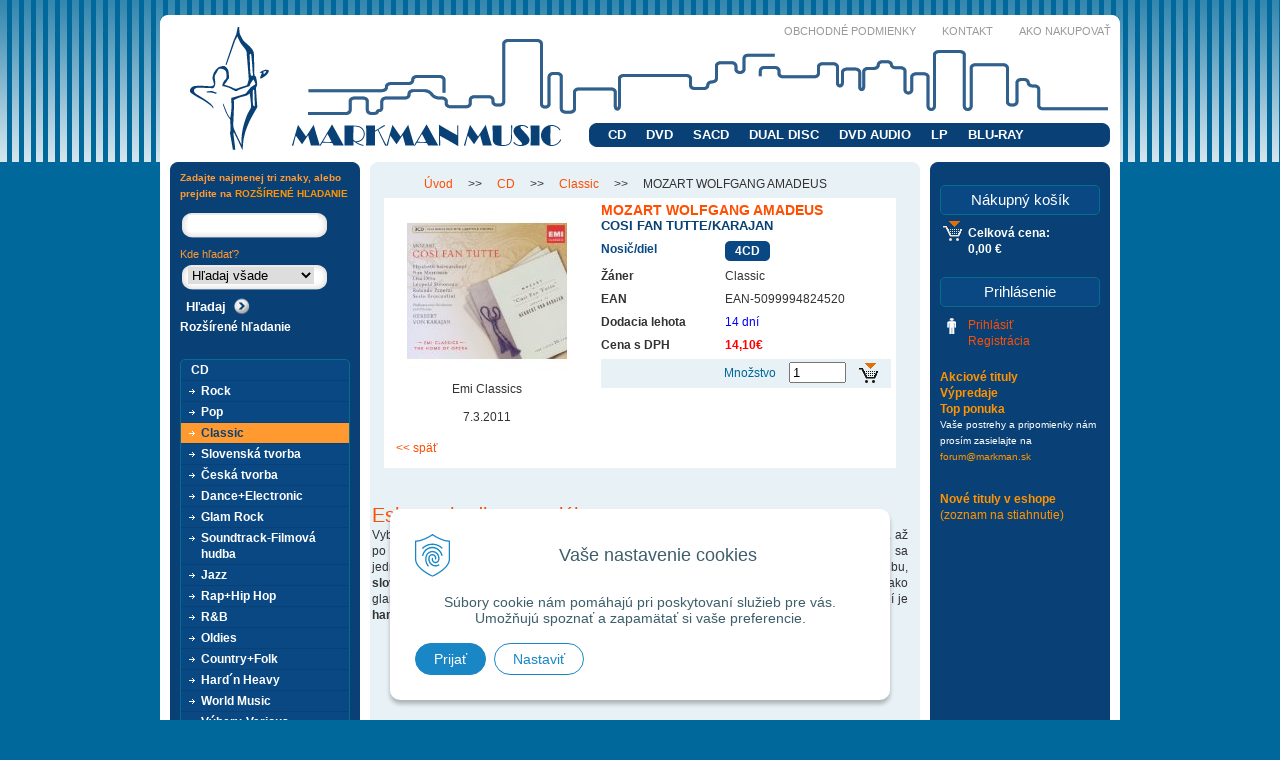

--- FILE ---
content_type: text/html; charset=windows-1250
request_url: https://www.markman.sk/shop/action/productdetail/oc/257483/product/mozart-wolfgang-amadeus.xhtml
body_size: 8732
content:
<!DOCTYPE html PUBLIC "-//W3C//DTD XHTML 1.0 Transitional//EN" "http://www.w3.org/TR/xhtml1/DTD/xhtml1-transitional.dtd">
<html xmlns="http://www.w3.org/1999/xhtml" xml:lang="sk" lang="sk">
<head>

		<meta http-equiv="Content-Type" content="text/html; charset=windows-1250" />
		<meta http-equiv="Content-language" content="sk" />
		<meta http-equiv="Cache-Control" content="no-cache" />
		<meta http-equiv="Pragma" content="no-cache" />
		<meta http-equiv="Expires" content="-1" />
		<title>MOZART WOLFGANG AMADEUS-COSI FAN TUTTE/KARAJAN-vážna hudba, opera, muzikály - Classic - Eshop s hudbou z celého sveta - vážna hudba, soundtrack, relaxačná hudba, heavy metal, rocková hudba,</title>
		<meta name="description" content="MOZART WOLFGANG AMADEUS-COSI FAN TUTTE/KARAJAN-vážna hudba, opera, muzikály" />
		<meta name="keywords" content="MOZART WOLFGANG AMADEUS-COSI FAN TUTTE/KARAJAN-vážna hudba, opera, muzikály,CD SHOP,DVD SHOP,HUDOBNA SKUPINA,HUDBA OBCHOD,MUSIC CD, TRACKLIST,PIESNE,SPEVÁK,BLU-RAY DISC,MUSIC SHOP," />
		<meta name="author" content="WEBYGROUP.sk - Tvorba webov a eshopov" />
		<meta name="generator" content="Unisite 8.18.0 #230425" />
		<meta property="og:type" content="og:product" />
		<meta property="og:title" content="MOZART WOLFGANG AMADEUS" />
		<meta property="og:url" content="https://www.markman.sk/shop/action/productdetail/oc/257483/product/mozart-wolfgang-amadeus.xhtml" />
		<meta property="og:locale" content="sk_SK" />
		<meta property="og:site_name" content="Eshop s hudbou z celého sveta - vážna hudba, soundtrack, relaxačná hudba, heavy metal,  rocková hudba, " />
		<meta name="twitter:domain" content="www.markman.sk" />
		<meta property="og:image" content="https://www.markman.sk/obchod_homedir/data/759/obrazky/50%2FE-948245-2v.jpg" />
		<meta property="og:description" content="" />
		<meta property="product:price:amount" content="14.1" />
		<meta property="product:price:currency" content="EUR" />
		<meta itemprop="name" content="MOZART WOLFGANG AMADEUS" />
		<meta itemprop="description" content="" />
		<meta itemprop="image" content="https://www.markman.sk/obchod_homedir/data/759/obrazky/50%2FE-948245-2v.jpg" />
		<meta name="twitter:card" content="product" />
		<meta name="twitter:title" content="MOZART WOLFGANG AMADEUS" />
		<meta name="twitter:image" content="https://www.markman.sk/obchod_homedir/data/759/obrazky/50%2FE-948245-2v.jpg" />
		<meta name="twitter:label1" content="Ceny" />
		<meta name="twitter:data1" content="14.1" />
		<meta name="twitter:label2" content="Mena" />
		<meta name="twitter:data2" content="" />

		<link rel="stylesheet" type="text/css" href="/Data/315/Cache/Css/site_67e91ae3.css" />
		<link rel="stylesheet" type="text/css" href="/SiteJay2.0/JScript/Fancybox3/jquery.fancybox.min.css" />
		<script type="text/javascript" src="/SiteJay2.0/jquery-3.7.1.min.js"></script>
		<script type="text/javascript" src="/SiteJay2.0/JScript/Fancybox3/jquery.fancybox.min.js"></script>
		<script type="text/javascript" src="/SiteJay2.0/JScript/jquery.mousewheel-3.0.6.pack.js"></script>
		<script type="text/javascript" src="/Data/315/Cache/Script/common_8e21a4a8.js"></script>
		<script type="text/javascript" src="/Data/315/Cache/Script/CookieConsent_6224c920.js"></script>
		<script type="text/javascript" src="/Data/315/Cache/Script/custom_a69ed3b9.js"></script>
		<script type="text/javascript" src="/Data/315/Cache/Script/categories_menu_script_3eefc370.js"></script>
		<script type="text/javascript" src="/Data/315/Cache/Script/shop_content_scripts_977977c1.js"></script>

<link rel="stylesheet" type="text/css" href="/Data/default/UserFiles/font-awesome/css/font-awesome.min.css" rel="preload" as="style">
<link type="text/css" rel="stylesheet" href="https://www.markman.sk/Data/315/UserFiles/master_style2.css" />
<!--[if IE]>
	<link type="text/css" rel="stylesheet" href="https://www.markman.sk/Data/315/UserFiles/ie_style.css" />
<![endif]-->
<script type="text/javascript" src="https://www.markman.sk/Data/315/UserFiles/../js/jquery.scrollTo.js"></script>
<script type="text/javascript" src="https://www.markman.sk/Data/315/UserFiles/../js/main2.js"></script>	
</head>
<body id="page1840">

<div id="top">
<div id="container">
  <div id="TopContent-Container">
    
<div id="sjm-d-11114"><p><a href="/"><img id="logo" src="https://www.markman.sk/Data/315/UserFiles/images/logo.png" alt="markman music" /></a></p>
<ul id="sub-nav">
    <li><a href="/info.xhtml#obchodne_podmienky">Obchodné podmienky</a></li>
    <li><a href="/info.xhtml#kontakt">Kontakt</a></li>
    <li><a href="/info.xhtml#ako_nakupovat">Ako nakupovať</a></li>
</ul></div>

  </div>
  <div id="wrapper">
    <div id="BodyTable-BodyCluster">
      
      <div id="BodyContent-Container">
        <div class="base-modulebox">
	
	
	<div class="base-modulebox-content">
<div id="sjm-d-11393">	
  <form action="/index.php" method="get" class="search-add">
<input type="hidden" name="page" value="1840">
<input type="hidden" name="action" value="addonsearch">
  <div class="title">Rozšírené vyhľadávanie</div>
    <table class="addonsearch">
      <tr>
        <td class="fullname">
        	<label for="SearchEverywhere">Hľadaj všade</label><br/>
            
            
                <input type="text" id="SearchEverywhere" name="everywhere" value="" />
            
        </td>
        <td class="int">
	        
                <label for="AddonInput102">Interprét:</label>
                <br/>
                <input type="text" name="addon-102" value="" />                
            
        </td>                
        <td class="tit">
        	
	            <label for="AddonInput103">Titul:</label><br/>
    	        <input type="text" name="addon-103" value="" />
        	
        </td>
      </tr>
      <tr>
      	<td colspan="2" class="small" style="text-align: left;">
        	
				<span class="check"><label for="AddonCheck102"><input type="checkbox" id="AddonCheck102" name="addoncheck-102"  /> Hľadaj presný názov interpreta</label></span><br/>
                        
            <small>- zadajte priezvisko a meno, napr. GOMBITOVA MARIKA, alebo AC/DC</small>
        </td>
        <td class="small" style="text-align: right;">
            <span class="check"><label for="searchStockOnly">
                
                
                    <input type="checkbox" id="searchStockOnly" name="searchStockOnly">
                
                Tituly iba skladom</label></span>
        </td>
      </tr>
      <tr>      	
        <td class="zan">
          
              <label for="AddonInput101">Žáner:</label><br/>
              <select id="AddonInput101" name="addon-101" onchange="change_slave_addons(this);"><option value="all">Všetko</option><option value="26">Blues</option><option value="3">Classic</option><option value="5">Country+Folk</option><option value="7">Česká tvorba</option><option value="9">Dance+Electronic</option><option value="18">Detská tvorba</option><option value="10">Glam Rock</option><option value="4">Hard`n Heavy</option><option value="12">Jazz</option><option value="24">New Age+Relax</option><option value="25">Nezaradené</option><option value="15">Oldies</option><option value="2">Pop</option><option value="23">Punk Rock</option><option value="14">R&B</option><option value="13">Rap+Hip Hop</option><option value="21">Reggae+Ska</option><option value="1">Rock</option><option value="19">Rozprávky</option><option value="6">Slovenská tvorba</option><option value="11">Soundtrack-Filmová hudba</option><option value="17">Výbery-Various</option><option value="16">World Music</option><option value="22">Zahraničné</option></select><input type="hidden" name="addoncheck-101" value="1" />
          </td>
        <td class="nos">
       	  
              <label for="AddonInput100">Nosič:</label><br/>
              <select id="AddonInput100" name="addon-100" onchange="change_slave_addons(this);"><option value="all">Všetko</option><option value="7">BLU_RAY</option><option value="1">CD</option><option value="4">DUAL DISC</option><option value="2">DVD</option><option value="5">DVD AUDIO</option><option value="6">LP</option><option value="3">SACD</option></select><input type="hidden" name="addoncheck-100" value="1" />
          
        </td>
        <td class="sub-button">
            
            <input type="hidden" name="cid" value="0" /><input type="submit" name="addonsearchsubmit" value="Hľadaj" />            
        </td>
      </tr>
    </table>    
  </form>
<script language="JavaScript">
var stored_values = new Array();
var slave_addons = new Array();
var slave_addons_values = new Array();
var slave_addons_names = new Array();
slave_addons["AddonInput102"] = new Array();
slave_addons_values["AddonInput102"] = new Array();
slave_addons_names["AddonInput102"] = new Array();

slave_addons["AddonInput107"] = new Array();
slave_addons_values["AddonInput107"] = new Array();
slave_addons_names["AddonInput107"] = new Array();

slave_addons["AddonInput110"] = new Array();
slave_addons_values["AddonInput110"] = new Array();
slave_addons_names["AddonInput110"] = new Array();

slave_addons["AddonInput129"] = new Array();
slave_addons_values["AddonInput129"] = new Array();
slave_addons_names["AddonInput129"] = new Array();

slave_addons["AddonInput103"] = new Array();
slave_addons_values["AddonInput103"] = new Array();
slave_addons_names["AddonInput103"] = new Array();

slave_addons["AddonInput101"] = new Array();
slave_addons_values["AddonInput101"] = new Array();
slave_addons_names["AddonInput101"] = new Array();

slave_addons["AddonInput100"] = new Array();
slave_addons_values["AddonInput100"] = new Array();
slave_addons_names["AddonInput100"] = new Array();

slave_addons["AddonInput104"] = new Array();
slave_addons_values["AddonInput104"] = new Array();
slave_addons_names["AddonInput104"] = new Array();

slave_addons["AddonInput105"] = new Array();
slave_addons_values["AddonInput105"] = new Array();
slave_addons_names["AddonInput105"] = new Array();

slave_addons["AddonInput106"] = new Array();
slave_addons_values["AddonInput106"] = new Array();
slave_addons_names["AddonInput106"] = new Array();

slave_addons["AddonInput109"] = new Array();
slave_addons_values["AddonInput109"] = new Array();
slave_addons_names["AddonInput109"] = new Array();

slave_addons["AddonInput108"] = new Array();
slave_addons_values["AddonInput108"] = new Array();
slave_addons_names["AddonInput108"] = new Array();

slave_addons["AddonInput112"] = new Array();
slave_addons_values["AddonInput112"] = new Array();
slave_addons_names["AddonInput112"] = new Array();

slave_addons["AddonInput111"] = new Array();
slave_addons_values["AddonInput111"] = new Array();
slave_addons_names["AddonInput111"] = new Array();

function change_slave_addons(parent_addon) {
                    var tmp_slave;
                    for(slave in slave_addons[parent_addon.id]) {
                        eval('tmp_slave=document.addonsearch.AddonInput'+slave_addons[parent_addon.id][slave]+';');
                        if(typeof tmp_slave != "undefined") {
                            clear_select(tmp_slave);
                            a=0;
                            arr1 = slave_addons_names['AddonInput'+slave_addons[parent_addon.id][slave]][parent_addon.value];
                            arr2 = slave_addons_values['AddonInput'+slave_addons[parent_addon.id][slave]][parent_addon.value];

                            for(opt in arr1) {
                                var sel;
                                var sel_default;
                                if(arr2[opt] == stored_values[tmp_slave.id]) {
                                    sel=true;
                                    sel_default=true;
                                } else {
                                    sel=false;
                                    sel_default=false;
                                }

                                tmp_slave.options[tmp_slave.options.length]=new Option(arr1[opt],arr2[opt],sel_default,sel);

                                if(arr2[opt] == stored_values[tmp_slave.id]) {
                                    tmp_slave.value=arr2[opt];
                                    for(slave1 in slave_addons[tmp_slave.id]) {
                                        eval('change_slave_addons(document.addonsearch.AddonInput'+slave_addons[tmp_slave.id][slave1]+');');
                                    }
                                }
                                a++;
                            }
                        }
                    }
                }

                function clear_select(obj) {
                    var a=0;
                    for(a=obj.length-1;a>-1;a--){
                        obj.options[a]=null;
                    }
                    obj.options[0] = new Option('Všetko','all');
                }</script></div>
</div>
</div><div class="basic001">


<div class="content">
<div id="sjm-d-14240">        <div class="ShopContent">
<!-- SJ_Modules_Shop_Content ***start*** -->
	
            <div class="ShopProductParentCategories">
                <ul itemprop="breadcrumb" itemscope itemtype="http://schema.org/BreadcrumbList">
                    
                    <li itemprop="itemListElement" itemscope itemtype="http://schema.org/ListItem">
                        <a href="/" itemprop="item"><span itemprop="name">Úvod</span></a>
                        <meta itemprop="position" content="1" />
                    </li>
                    <li><span class="separator">&gt;&gt;</span></li>
                    <li itemprop="itemListElement" itemscope itemtype="http://schema.org/ListItem">
                        <a href="https://www.markman.sk/shop/cid/10/category/cd.xhtml" itemprop="item"><span itemprop="name">CD</span></a>
                        <meta itemprop="position" content="2" />
                    </li>
                    <li><span class="separator">&gt;&gt;</span></li>
                    <li itemprop="itemListElement" itemscope itemtype="http://schema.org/ListItem">
                        <a href="https://www.markman.sk/shop/cid/27/category/classic.xhtml" itemprop="item"><span itemprop="name">Classic</span></a>
                        <meta itemprop="position" content="3" />
                    </li>
                    <li><span class="separator">&gt;&gt;</span></li>
                    <li itemprop="itemListElement" itemscope itemtype="http://schema.org/ListItem">
                        <span itemprop="name">MOZART WOLFGANG AMADEUS</span>
                        <meta itemprop="position" content="4" />
                    </li>
                </ul>
            </div>




	






	






<div class="ShopProductView">
	<div class="Product">
		<div class="ProductImage"><img src="/obchod_homedir/data/759/obrazky/50%2FE-948245-2v.jpg" alt="MOZART WOLFGANG AMADEUS" title="MOZART WOLFGANG AMADEUS" /></div>
			
				<p>Emi Classics</p>
			
			
				<p>7.3.2011</p>
			                        
	</div>  											
		<div class="ProductDescription">
		<h1>MOZART WOLFGANG AMADEUS
    <span>COSI FAN TUTTE/KARAJAN
    
    
    </span></h1>
			<dl>
			
				<dt class="nosic">Nosič/diel</dt><dd class="nosic"><span>4CD</span></dd>
			
			
				<dt>Žáner</dt><dd>Classic</dd>
			
      
            
			
				<dt>EAN</dt><dd>EAN-5099994824520</dd>
			
            
            
            
                
                    <dt>Dodacia lehota</dt><dd style="color: blue;">14 dní</dd>
                
            

            
                <dt>Cena s DPH</dt><dd><b style="color:#FF0000;">14,10€</b> </dd>
            
            
			
			
			
						
		</dl>
		<div class="ProductButtons">
			
			
				<img src="https://www.markman.sk/Data/315/UserFiles/images/pridaj.gif" onclick="document.getElementById(257483).submit();" alt="Pridať do košíka" title="Pridať do košíka" />
				<form action="https://www.markman.sk/shop/action/productdetail/oc/257483/product/mozart-wolfgang-amadeus/order/257483.xhtml" id="257483" method="post" onsubmit=" if(!CheckMinCount(document.getElementById('Quantity'), 0, false))return false;">
					<p id="AddToCart257483" >
						<label for="Quantity">Množstvo</label>
						<input type="text" size="5" value="1" name="quantity" id="Quantity" onkeyup="" />
					</p>
                    <script type="text/javascript">Unset template variable 'StockCheckScript'</script>
					<div id="StockWarning257483" class="StockWarning"></div>
				</form>
			
		</div>
		</div>				
		<div class="DetailDescription">
        
        
        
					
		</div>
    <p class="BackLink"><a href="https://www.markman.sk/shop/cid/27.xhtml">&lt;&lt; späť</a></p>
</div>


<!-- SJ_Modules_Shop_Content ***end*** --></div></div>
</div>	
</div>
<div class="base-modulebox">
	
	
	<div class="base-modulebox-content">
<div id="sjm-d-26984"><h2>Eshop s hudbou z celého sveta</h2>
<p style="text-align: justify; ">Vyberte si zo širokej ponuky hudobných nosičov z celého sveta na nosičoch od CD, cez DVD. až po blu-ray. V ponuke nájdete určite aj vášho obľúbeného interpréta, alebo skupinu. Nech už sa jedná o rockovú hudbu, pop, <strong>vážnu hudbu, operu, muzikály</strong>, <strong>soundtracky</strong> a filmovú hudbu, <strong>slovenskú a českú hudbu</strong>, alebo <strong>relaxačnú hudbu</strong>. &#160;Hudobné kategórie dopĺňajú aj štýly ako glam rock, punk rock, reggae, rap a hip hop. Jednou z najviac zásobených hudobných kategírií je <strong>hard rock a heavy metal</strong>. &#160;</p></div>
</div>
</div>
      </div>
      <div id="BodyRight-Container">
	  	<div id="main-cart" class="basic003">
			<div class="title"><h3>Nákupný košík</h3></div>
			<div class="content">
<div id="sjm-s-main-cart"><div id="kosik">
	
	 
	<span class="kosik-obsah">Počet kusov: 0</span>
	<span class="kosik-cena">Celková cena: <br />0,00 €</span>
  
	
</div></div>
</div>
		</div>
		<div id="main-login" class="basic003">
			<div class="title"><h3>Prihlásenie</h3></div>
			<div class="content">
<div id="sjm-s-main-login"><div class="Shop-login">
	
		<ul class="not-logged">
			<li class="user"><a href="https://www.markman.sk/shop/action/enterlogin.xhtml" rel="nofollow">Prihlásiť</a></li>
			
				<li class="reg"><a href="https://www.markman.sk/shop/action/registration.xhtml" rel="nofollow">Registrácia</a></li>
			
		</ul>
	
	
</div>
</div>
</div>
		</div>
        <div class="basic003">


<div class="content">
<div id="sjm-d-16055"><ul id="m-d16055" class="sjMenu"><li class="no-selected"><a href="https://www.markman.sk/akcie.xhtml">Akciové tituly</a></li><li class="no-selected"><a href="https://www.markman.sk/vypredaje.xhtml">Výpredaje</a></li><li class="no-selected"><a href="https://www.markman.sk/top_ponuka.xhtml">Top ponuka</a></li></ul></div>
</div>	
</div>
<div class="base-modulebox">
	
	
	<div class="base-modulebox-content">
<div id="sjm-d-23715"><small>
<p align="left">Vaše postrehy a pripomienky nám prosím zasielajte na <a href="mailto:forum@markman.sk">forum@markman.sk</a></p>
</small></div>
</div>
</div><div class="base-modulebox">
	
	
	<div class="base-modulebox-content">
<div id="sjm-d-64935"><div>&nbsp;</div>

<div style="text-align: justify;"><a href="/Data/315/UserFiles/Markman-news-web-01-2026.xls"><strong>Nové tituly v eshope</strong></a></div>

<div style="text-align: justify;"><a href="/Data/315/UserFiles/Markman-news-web-01-2026.xls">(zoznam na stiahnutie)</a></div></div>
</div>
</div>
      </div>
      
    </div>
    <!-- body cluster -->
    <div id="BodyLeft-Container">
      <div class="base-modulebox">
	
	
	<div class="base-modulebox-content">
<div id="sjm-d-24944"><small>
<p><font color="#ff9933"><strong>Zadajte najmenej&nbsp;tri znaky, alebo prejdite na <a href="http://www.markman.sk/shop/action/addonsearch.xhtml">ROZŠÍRENÉ HĽADANIE<br /></a></strong></font></p>
</small></div>
</div>
</div><div class="base-modulebox">
	
	
	<div class="base-modulebox-content">
<div id="sjm-d-10156"><form action="https://www.markman.sk/index.php?page=1840" method="post" class="search">
<p class="vstup"><input type="text" name="searchstring" value="" class="SearchInput" id="searchstringid" /></p>
<p style="color:#ff9933; padding:0 0 2px 0; font-size:11px;">Kde hľadať?</p>
<p class="vstup"><select name="searchtype" class="SearchSelect"><option value="all">Hľadaj všade</option><option value="description">Iba v popisoch</option><option value="addon102">Interprét</option><option value="addon103">Titul</option></select></p>
<input type="hidden" name="searchsubmit" value="1" />
<p class="potvrd"><input type="hidden" name="action" value="search" /><input type="hidden" name="cid" value="0" /><input type="hidden" name="page" value="1840" /><input type="submit" name="searchsubmit" value="Hľadaj" class="SearchSubmit" /></p>
<p>
<a href="/shop/action/addonsearch.xhtml">Rozšírené hľadanie</a>
</p>
</form></div>
</div>
</div><div class="base-modulebox">
	
	
	<div class="base-modulebox-content">
<div id="sjm-d-44601">&nbsp;</div>
</div>
</div>
	  <div id="kategorie-obchodu">
<div id="sjm-s-kategorie-obchodu-lave">


	<ul id="categories-1840" class="Cat"><li id="Item-10"><a onclick="change('ul_id_24', 'https://www.markman.sk/Data/315/UserFiles/images'); return false;" href="https://www.markman.sk/shop/cid/10/category/cd.xhtml">CD</a><ul id="ul_id_24"><li id="Item-24"><a href="https://www.markman.sk/shop/cid/24/category/rock.xhtml">Rock</a></li><li id="Item-25"><a href="https://www.markman.sk/shop/cid/25/category/pop.xhtml">Pop</a></li><li id="Item-27" class="selected"><a href="https://www.markman.sk/shop/cid/27/category/classic.xhtml">Classic</a></li><li id="Item-29"><a href="https://www.markman.sk/shop/cid/29/category/slovenska-tvorba.xhtml">Slovenská tvorba</a></li><li id="Item-30"><a href="https://www.markman.sk/shop/cid/30/category/ceska-tvorba.xhtml">Česká tvorba</a></li><li id="Item-32"><a href="https://www.markman.sk/shop/cid/32/category/danceelectronic.xhtml">Dance+Electronic</a></li><li id="Item-33"><a href="https://www.markman.sk/shop/cid/33/category/glam-rock.xhtml">Glam Rock</a></li><li id="Item-34"><a href="https://www.markman.sk/shop/cid/34/category/soundtrack-filmova-hudba.xhtml">Soundtrack-Filmová hudba</a></li><li id="Item-35"><a href="https://www.markman.sk/shop/cid/35/category/jazz.xhtml">Jazz</a></li><li id="Item-36"><a href="https://www.markman.sk/shop/cid/36/category/raphip-hop.xhtml">Rap+Hip Hop</a></li><li id="Item-37"><a href="https://www.markman.sk/shop/cid/37/category/rab.xhtml">R&B</a></li><li id="Item-38"><a href="https://www.markman.sk/shop/cid/38/category/oldies.xhtml">Oldies</a></li><li id="Item-39"><a href="https://www.markman.sk/shop/cid/39/category/countryfolk.xhtml">Country+Folk</a></li><li id="Item-40"><a href="https://www.markman.sk/shop/cid/40/category/hardn-heavy.xhtml">Hard´n Heavy</a></li><li id="Item-41"><a href="https://www.markman.sk/shop/cid/41/category/world-music.xhtml">World Music</a></li><li id="Item-42"><a href="https://www.markman.sk/shop/cid/42/category/vybery-various.xhtml">Výbery-Various</a></li><li id="Item-43"><a href="https://www.markman.sk/shop/cid/43/category/detska-tvorba.xhtml">Detská tvorba</a></li><li id="Item-44"><a href="https://www.markman.sk/shop/cid/44/category/rozpravky.xhtml">Rozprávky</a></li><li id="Item-45"><a href="https://www.markman.sk/shop/cid/45/category/new-agerelax.xhtml">New Age+Relax</a></li><li id="Item-46"><a href="https://www.markman.sk/shop/cid/46/category/reggaeska.xhtml">Reggae+Ska</a></li><li id="Item-59"><a href="https://www.markman.sk/shop/cid/59/category/punk-rock.xhtml">Punk Rock</a></li><li id="Item-103"><a href="https://www.markman.sk/shop/cid/103/category/import.xhtml">Import</a></li><li id="Item-142"><a href="https://www.markman.sk/shop/cid/142/category/blues.xhtml">Blues</a></li></ul></li><li id="Item-11"><a onclick="change('ul_id_17', 'https://www.markman.sk/Data/315/UserFiles/images'); return false;" href="https://www.markman.sk/shop/cid/11/category/dvd.xhtml">DVD</a><ul id="ul_id_17" style="display: none;"><li id="Item-17"><a href="https://www.markman.sk/shop/cid/17/category/rock.xhtml">Rock</a></li><li id="Item-18"><a href="https://www.markman.sk/shop/cid/18/category/pop.xhtml">Pop</a></li><li id="Item-20"><a href="https://www.markman.sk/shop/cid/20/category/classic.xhtml">Classic</a></li><li id="Item-22"><a href="https://www.markman.sk/shop/cid/22/category/hardn-heavy.xhtml">Hard´n Heavy</a></li><li id="Item-23"><a href="https://www.markman.sk/shop/cid/23/category/countryfolk.xhtml">Country+Folk</a></li><li id="Item-47"><a href="https://www.markman.sk/shop/cid/47/category/glam-rock.xhtml">Glam Rock</a></li><li id="Item-48"><a href="https://www.markman.sk/shop/cid/48/category/slovenska-tvorba.xhtml">Slovenská tvorba</a></li><li id="Item-49"><a href="https://www.markman.sk/shop/cid/49/category/ceska-tvorba.xhtml">Česká tvorba</a></li><li id="Item-50"><a href="https://www.markman.sk/shop/cid/50/category/jazz.xhtml">Jazz</a></li><li id="Item-51"><a href="https://www.markman.sk/shop/cid/51/category/raphip-hop.xhtml">Rap+Hip Hop</a></li><li id="Item-52"><a href="https://www.markman.sk/shop/cid/52/category/rab.xhtml">R&B</a></li><li id="Item-53"><a href="https://www.markman.sk/shop/cid/53/category/oldies.xhtml">Oldies</a></li><li id="Item-58"><a href="https://www.markman.sk/shop/cid/58/category/vybery-various.xhtml">Výbery-Various</a></li><li id="Item-67"><a href="https://www.markman.sk/shop/cid/67/category/world-music.xhtml">World Music</a></li><li id="Item-80"><a href="https://www.markman.sk/shop/cid/80/category/danceelectronic.xhtml">Dance+Electronic</a></li><li id="Item-81"><a href="https://www.markman.sk/shop/cid/81/category/new-agerelax.xhtml">New Age+Relax</a></li><li id="Item-82"><a href="https://www.markman.sk/shop/cid/82/category/punk-rock.xhtml">Punk Rock</a></li><li id="Item-83"><a href="https://www.markman.sk/shop/cid/83/category/soundtrack-filmova-hudba.xhtml">Soundtrack-Filmová hudba</a></li><li id="Item-86"><a href="https://www.markman.sk/shop/cid/86/category/reggaeska.xhtml">Reggae+Ska</a></li><li id="Item-104"><a href="https://www.markman.sk/shop/cid/104/category/import.xhtml">Import</a></li><li id="Item-143"><a href="https://www.markman.sk/shop/cid/143/category/blues.xhtml">Blues</a></li></ul></li><li id="Item-12"><a onclick="change('ul_id_61', 'https://www.markman.sk/Data/315/UserFiles/images'); return false;" href="https://www.markman.sk/shop/cid/12/category/sacd.xhtml">SACD</a><ul id="ul_id_61" style="display: none;"><li id="Item-61"><a href="https://www.markman.sk/shop/cid/61/category/pop.xhtml">Pop</a></li><li id="Item-62"><a href="https://www.markman.sk/shop/cid/62/category/rock.xhtml">Rock</a></li><li id="Item-63"><a href="https://www.markman.sk/shop/cid/63/category/classic.xhtml">Classic</a></li><li id="Item-64"><a href="https://www.markman.sk/shop/cid/64/category/jazz.xhtml">Jazz</a></li><li id="Item-68"><a href="https://www.markman.sk/shop/cid/68/category/rab.xhtml">R&B</a></li><li id="Item-87"><a href="https://www.markman.sk/shop/cid/87/category/danceelectronic.xhtml">Dance+Electronic</a></li><li id="Item-88"><a href="https://www.markman.sk/shop/cid/88/category/ceska-tvorba.xhtml">Česká tvorba</a></li><li id="Item-89"><a href="https://www.markman.sk/shop/cid/89/category/soundtrack-filmova-hudba.xhtml">Soundtrack-Filmová hudba</a></li><li id="Item-105"><a href="https://www.markman.sk/shop/cid/105/category/countryfolk.xhtml">Country+Folk</a></li><li id="Item-106"><a href="https://www.markman.sk/shop/cid/106/category/vybery-various.xhtml">Výbery-Various</a></li><li id="Item-108"><a href="https://www.markman.sk/shop/cid/108/category/world-music.xhtml">World Music</a></li><li id="Item-109"><a href="https://www.markman.sk/shop/cid/109/category/new-agerelax.xhtml">New Age+Relax</a></li><li id="Item-110"><a href="https://www.markman.sk/shop/cid/110/category/oldies.xhtml">Oldies</a></li><li id="Item-111"><a href="https://www.markman.sk/shop/cid/111/category/punk-rock.xhtml">Punk Rock</a></li><li id="Item-115"><a href="https://www.markman.sk/shop/cid/115/category/slovenska-tvorba.xhtml">Slovenská tvorba</a></li><li id="Item-116"><a href="https://www.markman.sk/shop/cid/116/category/import.xhtml">Import</a></li><li id="Item-145"><a href="https://www.markman.sk/shop/cid/145/category/blues.xhtml">Blues</a></li></ul></li><li id="Item-13"><a onclick="change('ul_id_91', 'https://www.markman.sk/Data/315/UserFiles/images'); return false;" href="https://www.markman.sk/shop/cid/13/category/dual-disc.xhtml">DUAL DISC</a><ul id="ul_id_91" style="display: none;"><li id="Item-91"><a href="https://www.markman.sk/shop/cid/91/category/classic.xhtml">Classic</a></li><li id="Item-93"><a href="https://www.markman.sk/shop/cid/93/category/countryfolk.xhtml">Country+Folk</a></li><li id="Item-94"><a href="https://www.markman.sk/shop/cid/94/category/danceelectronic.xhtml">Dance+Electronic</a></li><li id="Item-95"><a href="https://www.markman.sk/shop/cid/95/category/hardn-heavy.xhtml">Hard´n Heavy</a></li><li id="Item-96"><a href="https://www.markman.sk/shop/cid/96/category/jazz.xhtml">Jazz</a></li><li id="Item-97"><a href="https://www.markman.sk/shop/cid/97/category/pop.xhtml">Pop</a></li><li id="Item-98"><a href="https://www.markman.sk/shop/cid/98/category/punk-rock.xhtml">Punk Rock</a></li><li id="Item-99"><a href="https://www.markman.sk/shop/cid/99/category/rab.xhtml">R&B</a></li><li id="Item-100"><a href="https://www.markman.sk/shop/cid/100/category/raphip-hop.xhtml">Rap+Hip Hop</a></li><li id="Item-101"><a href="https://www.markman.sk/shop/cid/101/category/reggaeska.xhtml">Reggae+Ska</a></li><li id="Item-102"><a href="https://www.markman.sk/shop/cid/102/category/rock.xhtml">Rock</a></li><li id="Item-117"><a href="https://www.markman.sk/shop/cid/117/category/ceska-tvorba.xhtml">Česká tvorba</a></li><li id="Item-144"><a href="https://www.markman.sk/shop/cid/144/category/blues.xhtml">Blues</a></li></ul></li><li id="Item-14"><a onclick="change('ul_id_69', 'https://www.markman.sk/Data/315/UserFiles/images'); return false;" href="https://www.markman.sk/shop/cid/14/category/dvd-audio.xhtml">DVD AUDIO</a><ul id="ul_id_69" style="display: none;"><li id="Item-69"><a href="https://www.markman.sk/shop/cid/69/category/pop.xhtml">Pop</a></li><li id="Item-70"><a href="https://www.markman.sk/shop/cid/70/category/rock.xhtml">Rock</a></li><li id="Item-71"><a href="https://www.markman.sk/shop/cid/71/category/jazz.xhtml">Jazz</a></li><li id="Item-72"><a href="https://www.markman.sk/shop/cid/72/category/countryfolk.xhtml">Country+Folk</a></li><li id="Item-73"><a href="https://www.markman.sk/shop/cid/73/category/rab.xhtml">R&B</a></li><li id="Item-74"><a href="https://www.markman.sk/shop/cid/74/category/classic.xhtml">Classic</a></li><li id="Item-75"><a href="https://www.markman.sk/shop/cid/75/category/hardn-heavy.xhtml">Hard´n Heavy</a></li><li id="Item-76"><a href="https://www.markman.sk/shop/cid/76/category/raphip-hop.xhtml">Rap+Hip Hop</a></li><li id="Item-77"><a href="https://www.markman.sk/shop/cid/77/category/oldies.xhtml">Oldies</a></li><li id="Item-78"><a href="https://www.markman.sk/shop/cid/78/category/world-music.xhtml">World Music</a></li><li id="Item-146"><a href="https://www.markman.sk/shop/cid/146/category/blues.xhtml">Blues</a></li></ul></li><li id="Item-54"><a onclick="change('ul_id_55', 'https://www.markman.sk/Data/315/UserFiles/images'); return false;" href="https://www.markman.sk/shop/cid/54/category/lp.xhtml">LP</a><ul id="ul_id_55" style="display: none;"><li id="Item-55"><a href="https://www.markman.sk/shop/cid/55/category/slovenska-tvorba.xhtml">Slovenská tvorba</a></li><li id="Item-56"><a href="https://www.markman.sk/shop/cid/56/category/ceska-tvorba.xhtml">Česká tvorba</a></li><li id="Item-57"><a href="https://www.markman.sk/shop/cid/57/category/zahranicne.xhtml">Zahraničné</a></li><li id="Item-65"><a href="https://www.markman.sk/shop/cid/65/category/rozpravky.xhtml">Rozprávky</a></li><li id="Item-66"><a href="https://www.markman.sk/shop/cid/66/category/classic.xhtml">Classic</a></li><li id="Item-84"><a href="https://www.markman.sk/shop/cid/84/category/oldies.xhtml">Oldies</a></li><li id="Item-85"><a href="https://www.markman.sk/shop/cid/85/category/jazz.xhtml">Jazz</a></li><li id="Item-90"><a href="https://www.markman.sk/shop/cid/90/category/hardn-heavy.xhtml">Hard´n Heavy</a></li><li id="Item-107"><a href="https://www.markman.sk/shop/cid/107/category/pop.xhtml">Pop</a></li><li id="Item-112"><a href="https://www.markman.sk/shop/cid/112/category/detska-tvorba.xhtml">Detská tvorba</a></li><li id="Item-113"><a href="https://www.markman.sk/shop/cid/113/category/new-agerelax.xhtml">New Age+Relax</a></li><li id="Item-114"><a href="https://www.markman.sk/shop/cid/114/category/world-music.xhtml">World Music</a></li><li id="Item-118"><a href="https://www.markman.sk/shop/cid/118/category/vybery-various.xhtml">Výbery-Various</a></li><li id="Item-147"><a href="https://www.markman.sk/shop/cid/147/category/blues.xhtml">Blues</a></li><li id="Item-149"><a href="https://www.markman.sk/shop/cid/149/category/rock.xhtml">Rock</a></li><li id="Item-150"><a href="https://www.markman.sk/shop/cid/150/category/danceelectronic.xhtml">Dance+Electronic</a></li><li id="Item-151"><a href="https://www.markman.sk/shop/cid/151/category/glam-rock.xhtml">Glam Rock</a></li><li id="Item-152"><a href="https://www.markman.sk/shop/cid/152/category/soundtrack-filmova-hudba.xhtml">Soundtrack-Filmová hudba</a></li><li id="Item-153"><a href="https://www.markman.sk/shop/cid/153/category/raphip-hop.xhtml">Rap+Hip Hop</a></li><li id="Item-154"><a href="https://www.markman.sk/shop/cid/154/category/rab.xhtml">R&B</a></li><li id="Item-156"><a href="https://www.markman.sk/shop/cid/156/category/countryfolk.xhtml">Country+Folk</a></li><li id="Item-157"><a href="https://www.markman.sk/shop/cid/157/category/reggaeska.xhtml">Reggae+Ska</a></li><li id="Item-158"><a href="https://www.markman.sk/shop/cid/158/category/punk-rock.xhtml">Punk Rock</a></li><li id="Item-159"><a href="https://www.markman.sk/shop/cid/159/category/import.xhtml">Import</a></li></ul></li><li id="Item-119"><a onclick="change('ul_id_120', 'https://www.markman.sk/Data/315/UserFiles/images'); return false;" href="https://www.markman.sk/shop/cid/119/category/blu-ray.xhtml">BLU-RAY</a><ul id="ul_id_120" style="display: none;"><li id="Item-120"><a href="https://www.markman.sk/shop/cid/120/category/classic.xhtml">Classic</a></li><li id="Item-121"><a href="https://www.markman.sk/shop/cid/121/category/countryfolk.xhtml">Country+Folk</a></li><li id="Item-122"><a href="https://www.markman.sk/shop/cid/122/category/danceelectronic.xhtml">Dance+Electronic</a></li><li id="Item-123"><a href="https://www.markman.sk/shop/cid/123/category/detska-tvorba.xhtml">Detská tvorba</a></li><li id="Item-124"><a href="https://www.markman.sk/shop/cid/124/category/glam-rock.xhtml">Glam Rock</a></li><li id="Item-125"><a href="https://www.markman.sk/shop/cid/125/category/hardn-heavy.xhtml">Hard`n Heavy</a></li><li id="Item-126"><a href="https://www.markman.sk/shop/cid/126/category/import.xhtml">Import</a></li><li id="Item-127"><a href="https://www.markman.sk/shop/cid/127/category/jazz.xhtml">Jazz</a></li><li id="Item-128"><a href="https://www.markman.sk/shop/cid/128/category/new-agerelax.xhtml">New Age+Relax</a></li><li id="Item-129"><a href="https://www.markman.sk/shop/cid/129/category/oldies.xhtml">Oldies</a></li><li id="Item-130"><a href="https://www.markman.sk/shop/cid/130/category/pop.xhtml">Pop</a></li><li id="Item-131"><a href="https://www.markman.sk/shop/cid/131/category/punk-rock.xhtml">Punk Rock</a></li><li id="Item-132"><a href="https://www.markman.sk/shop/cid/132/category/rab.xhtml">R&B</a></li><li id="Item-133"><a href="https://www.markman.sk/shop/cid/133/category/raphip-hop.xhtml">Rap+Hip Hop</a></li><li id="Item-134"><a href="https://www.markman.sk/shop/cid/134/category/reggaeska.xhtml">Reggae+Ska</a></li><li id="Item-135"><a href="https://www.markman.sk/shop/cid/135/category/rock.xhtml">Rock</a></li><li id="Item-136"><a href="https://www.markman.sk/shop/cid/136/category/rozpravky.xhtml">Rozprávky</a></li><li id="Item-137"><a href="https://www.markman.sk/shop/cid/137/category/slovenska-tvorba.xhtml">Slovenská tvorba</a></li><li id="Item-138"><a href="https://www.markman.sk/shop/cid/138/category/soundtrack-filmova-hudba.xhtml">Soundtrack-Filmová hudba</a></li><li id="Item-139"><a href="https://www.markman.sk/shop/cid/139/category/vybery-various.xhtml">Výbery-Various</a></li><li id="Item-140"><a href="https://www.markman.sk/shop/cid/140/category/world-music.xhtml">World Music</a></li><li id="Item-141"><a href="https://www.markman.sk/shop/cid/141/category/ceska-tvorba.xhtml">Česká tvorba</a></li><li id="Item-148"><a href="https://www.markman.sk/shop/cid/148/category/blues.xhtml">Blues</a></li></ul></li></ul>

</div>
</div>
    </div>
  </div>
  <!-- wrapper -->
  <div id="FooterLeft-Container">
    
<div id="sjm-d-9593"><p>© Copyright 2007 Markman Music • <a href="http://www.uniobchod.sk" target="_blank" rel="nofollow">redakčný systém</a>, <a href="http://www.webyhosting.sk/web-hosting.xhtml" target="_blank" rel="nofollow">hosting</a> spoločnosti  <a href="http://www.webygroup.sk" target="_blank" rel="nofollow">WEBYGROUP</a> • <a href="admin">admin</a></p></div>

  </div>
  <div id="totop"><a href="#top">Navrch stránky</a></div>
  <div id="main-kategorie-obchodu"></div>
</div>
</div>
<!-- container -->


<div id="sjm-sjam_adminpanel"></div>

<script>
(function(){
    document.addEventListener("DOMContentLoaded", function(event) {
        let newCookie = new WebyCookie();
newCookie.enabled = true;
newCookie.placement = 'bottom';
newCookie.smallAcceptButtonName = 'Prijať';
newCookie.smallSettingsButtonName = 'Nastaviť';
newCookie.smallDenyButtonName = 'Odmietnuť';
newCookie.denyButtonShow = '';
newCookie.header = 'Vaše nastavenie cookies';
newCookie.smallDescription = 'Súbory cookie nám pomáhajú pri poskytovaní služieb pre vás. Umožňujú spoznať a zapamätať si vaše preferencie.';
newCookie.closeButtonShow = '';
newCookie.acceptButtonName = 'Prijať všetky cookies';
newCookie.saveButtonName = 'Uložiť nastavenie';
newCookie.denyButtonName = 'Odmietnuť všetky cookies';
newCookie.description = 'Tento nástroj vám pomôže vybrať a deaktivovať rôzne značky / sledovače / analytické nástroje používané na tejto webovej lokalite. Upozorňujeme, že vypnutím konkrétnej cookies môžete ovplyvniť zobrazenie stránky. Niektoré jej služby potom nemusia správne, alebo vôbec fungovať.';
newCookie.settingsHeader = 'Spravovať moje preferencie cookies';
newCookie.categoriesTabName = 'Kategórie cookies';
newCookie.scriptsTabName = 'Zoznam príjemcov cookies';
newCookie.moreToggleName = 'Viac informácií';
newCookie.lessToggleName = 'Menej informácií';
newCookie.catNecessaryName = 'Nevyhnutne potrebné súbory cookies';
newCookie.catNecessaryDescription = 'Tieto cookies sú nevyhnutné pre správne fungovanie webovej stránky. V našich systémoch ich nemožno vypnúť. Zvyčajne sa nastavujú iba na základe vami vykonaných krokov, ktoré zodpovedajú požiadavke na služby, ako napríklad nastavenie vašich preferencií ochrany osobných údajov, prihlásenie alebo vyplnenie formulárov. Prehliadač môžete nastaviť tak, aby vás blokoval alebo upozorňoval na tieto súbory cookie, ale niektoré časti webu potom nebudú fungovať.  Tieto cookies neobsahujú žiadne informácie umožňujúce identifikáciu osôb.';
newCookie.moreInfoName = 'Viac info o spracúvaní cookies';
newCookie.moreInfoUrl = '/cookies.xhtml';
newCookie.expireDaysAccept = '365';
newCookie.expireDaysCustom = '365';
newCookie.expireDaysDeny = '14';
newCookie.BgColor = '#FFFFFF';
newCookie.textColor = '#3F5E6C';
newCookie.borderColor = '#83949C';
newCookie.linkColor = '#1987C6';
newCookie.saveButtonColor = '#FFFFFF';
newCookie.saveButtonColorHover = '#1987C6';
newCookie.saveButtonTextColor = '#1987C6';
newCookie.saveButtonTextColorHover = '#FFFFFF';
newCookie.saveButtonBorderColor = '#1987C6';
newCookie.saveButtonBorderColorHover = '#1987C6';
newCookie.acceptButtonColor = '#1987C6';
newCookie.acceptButtonColorHover = '#195171';
newCookie.acceptButtonTextColor = '#FFFFFF';
newCookie.acceptButtonTextColorHover = '#FFFFFF';
newCookie.acceptButtonBorderColor = '#1987C6';
newCookie.acceptButtonBorderColorHover = '#195171';
newCookie.denyButtonColor = '#ffffff';
newCookie.denyButtonColorHover = '#1987C6';
newCookie.denyButtonTextColor = '#1987C6';
newCookie.denyButtonTextColorHover = '#ffffff';
newCookie.denyButtonBorderColor = '#1987C6';
newCookie.denyButtonBorderColorHover = '#1987C6';
newCookie.closeButtonColor = '#83949C';
newCookie.smallDenyButtonShow = '';
newCookie.overlayWindowOnly = '';
newCookie.pageReload = '';
newCookie.iconColor = '#1987C6';
newCookie.activeTabColor = '#1987C6';
            newCookie.scriptsListCat = {"analytic":{"id":"analytic","name":"Analytick\u00e9 cookies","description":"Pomocou t\u00fdchto cookies my a na\u0161i partneri dok\u00e1\u017eeme lep\u0161ie porozumie\u0165, ako pou\u017e\u00edvate n\u00e1\u0161 web.  Pod\u013ea nich dok\u00e1\u017eeme zisti\u0165 po\u010det n\u00e1v\u0161tev n\u00e1\u0161ho webu. Pou\u017e\u00edvame ich tie\u017e k anal\u00fdze, ak\u00fdm sp\u00f4sobom prehliadate n\u00e1\u0161 web, alebo na rekon\u0161trukciu v\u00e1\u0161ho postupu pri prehliadan\u00ed. Pom\u00e1ha n\u00e1m to zlep\u0161ova\u0165 fungovanie webu. Napr\u00edklad dok\u00e1\u017eeme zaisti\u0165, aby pou\u017e\u00edvatelia \u013eahko na\u0161li to, \u010do h\u013eadaj\u00fa. Ak odmietnete tieto cookies, nebudeme schopn\u00fd analyzova\u0165 sp\u00f4sob ak\u00fdm pou\u017e\u00edvate na\u0161u str\u00e1nku.","checked":false}};
            newCookie.scriptsList = {"1":{"id":1,"name":"Google Analytics + Enhanced Ecommerce","description":"","category":"analytic","checked":false}};
            newCookie.show();
        });
    })();</script></body>
</html>
